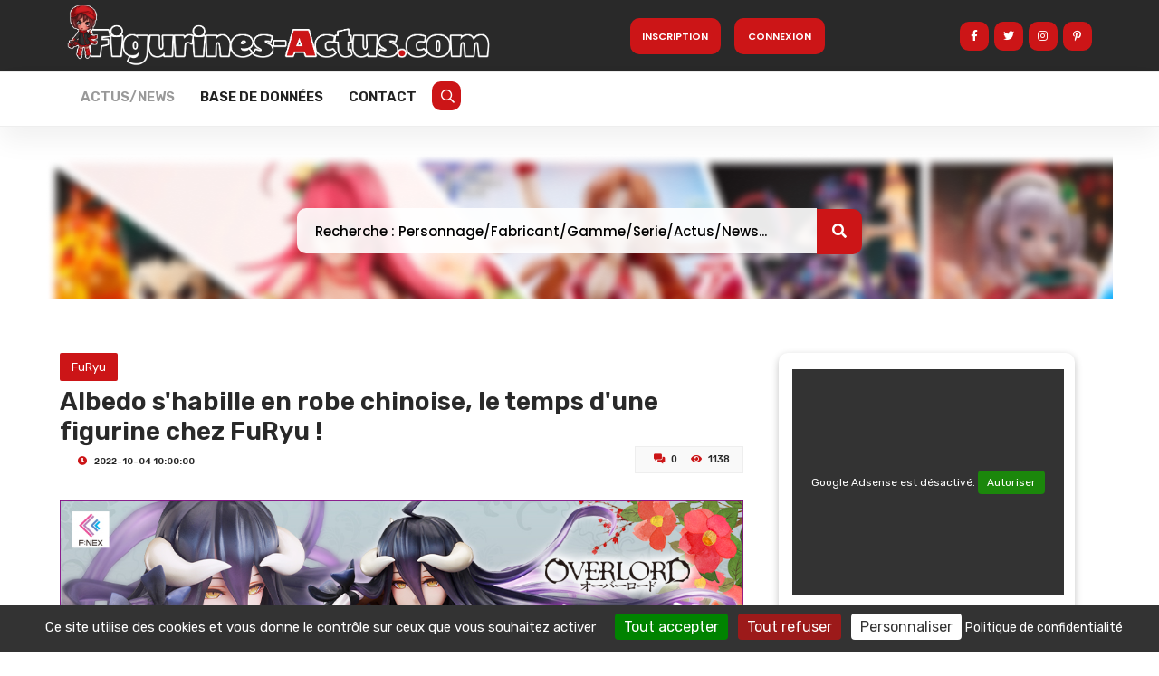

--- FILE ---
content_type: text/html; charset=UTF-8
request_url: https://figurines-actus.com/albedo-shabille-en-robe-chinoise-le-temps-dune-figurine-chez-furyu
body_size: 11860
content:
<!DOCTYPE HTML>
<html lang="en">
    <head>

	<script src="https://cdnjs.cloudflare.com/ajax/libs/tarteaucitronjs/1.17.0/tarteaucitron.js" integrity="sha512-i7lFMSySkT5XBPzhlcBu9Wawl0mFmLadXJ/jvrik6RvhjZv8o2w+PkVZm/9Iz0WqZ3XOKCo53vRfR98xhs1ytQ==" crossorigin="anonymous" referrerpolicy="no-referrer"></script>
		

        <script type="text/javascript">
			var tarteaucitronForceLanguage = 'fr';
        tarteaucitron.init({
    	  "privacyUrl": "/politique-de-confidentialite", /* Privacy policy url */
          "bodyPosition": "bottom", /* or top to bring it as first element for accessibility */

    	  "hashtag": "#tarteaucitron", /* Open the panel with this hashtag */
    	  "cookieName": "tarteaucitron", /* Cookie name */
    
    	  "orientation": "bottom", /* Banner position (top - bottom) */
       
          "groupServices": false, /* Group services by category */
                           
    	  "showAlertSmall": false, /* Show the small banner on bottom right */
    	  "cookieslist": false, /* Show the cookie list */
                           
          "closePopup": false, /* Show a close X on the banner */

          "showIcon": false, /* Show cookie icon to manage cookies */
          //"iconSrc": "", /* Optionnal: URL or base64 encoded image */
          "iconPosition": "BottomRight", /* BottomRight, BottomLeft, TopRight and TopLeft */

    	  "adblocker": false, /* Show a Warning if an adblocker is detected */
                           
          "DenyAllCta" : true, /* Show the deny all button */
          "AcceptAllCta" : true, /* Show the accept all button when highPrivacy on */
          "highPrivacy": true, /* HIGHLY RECOMMANDED Disable auto consent */
                           
    	  "handleBrowserDNTRequest": false, /* If Do Not Track == 1, disallow all */

    	  "removeCredit": true, /* Remove credit link */
    	  "moreInfoLink": true, /* Show more info link */

          "useExternalCss": false, /* If false, the tarteaucitron.css file will be loaded */
          "useExternalJs": false, /* If false, the tarteaucitron.js file will be loaded */

    	  //"cookieDomain": ".my-multisite-domaine.fr", /* Shared cookie for multisite */
                          
          "readmoreLink": "/politique-de-confidentialite", /* Change the default readmore link */

          "mandatory": true, /* Show a message about mandatory cookies */
          "mandatoryCta": true /* Show the disabled accept button when mandatory on */
        });
        </script>
		
			<title>Albedo s&#039;habille en robe chinoise, le temps d&#039;une figurine chez FuRyu !</title>
	<meta name="description" content="Alors que le fabricant FuRyu nous annonçait, il n&#039;y a pas longtemps, la réédition de la Version Yukata d&#039;Albedo, voici que celui-ci, nous informe qu&#039;il sortira bientôt, dans sa gamme de figurines F:Nex, la Version China Dress de notre succube préfèré de la série &quot;Overlord&quot;." />
	<link rel="canonical" href="https://figurines-actus.com/albedo-shabille-en-robe-chinoise-le-temps-dune-figurine-chez-furyu" />
	<meta property="og:locale" content="fr_FR" />
	<meta property="og:type" content="article" />
	<meta property="og:title" content="Albedo s&#039;habille en robe chinoise, le temps d&#039;une figurine chez FuRyu !" />
	<meta property="og:description" content="Alors que le fabricant FuRyu nous annonçait, il n&#039;y a pas longtemps, la réédition de la Version Yukata d&#039;Albedo, voici que celui-ci, nous informe qu&#039;il sortira bientôt, dans sa gamme de figurines F:Nex, la Version China Dress de notre succube préfèré de la série &quot;Overlord&quot;." />
	<meta property="og:url" content="https://figurines-actus.com/albedo-shabille-en-robe-chinoise-le-temps-dune-figurine-chez-furyu" />
	<meta property="og:site_name" content="figurines-actus" />
	<meta property="article:published_time" content="2022-10-04T10:00:00+00:00" />
	<meta property="article:modified_time" content="2022-10-04T10:00:00+00:00" />
	<meta property="og:image" content="https://figurines-actus.com/uploads/2022/10/figurine-overlord-albedo-ver-china-dress-fnex-furyu-couv-a.jpg" />
	<meta property="og:image:width" content="830" />
	<meta property="og:image:height" content="530" />	
	<meta property="og:image:type" content="image/jpeg" />
	<meta name="twitter:card" content="summary_large_image" />
	<meta name="twitter:site" content="@figurinesactus" />
	<meta name="twitter:label1" content="Écrit par" />
	<meta name="twitter:data1" content="figurines-actus" />
	<meta name="twitter:label2" content="Durée de lecture estimée" />
	<meta name="twitter:data2" content="2 minutes" />
	<meta name="twitter:site" content="@figurinesactus" />
	
	
	
	

		<script type="application/ld+json">
		{
		  "@context": "https://schema.org",
		  "@type": "BlogPosting",
		  "mainEntityOfPage": {
			"@type": "WebPage",
			"@id": "https://figurines-actus.com/albedo-shabille-en-robe-chinoise-le-temps-dune-figurine-chez-furyu"
		  },
		  "headline": "Albedo s&#039;habille en robe chinoise, le temps d&#039;une figurine chez FuRyu !",
		  "description": "Alors que le fabricant FuRyu nous annonçait, il n&#039;y a pas longtemps, la réédition de la Version Yukata d&#039;Albedo, voici que celui-ci, nous informe qu&#039;il sortira bientôt, dans sa gamme de figurines F:Nex, la Version China Dress de notre succube préfèré de la série &quot;Overlord&quot;.",
		  "image": "https://figurines-actus.com/uploads/2022/10/figurine-overlord-albedo-ver-china-dress-fnex-furyu-couv-a.jpg",  
		  "author": {
			"@type": "Organization",
			"name": "Figurines Actus"
		  },  
		  "publisher": {
			"@type": "Organization",
			"name": "Figurines Actus",
			"logo": {
			  "@type": "ImageObject",
			  "url": "https://figurines-actus.com/images/logo-figurines-actus.svg"
			}
		  },
		  "datePublished": "2022-10-04T10:00:00+00:00",
		  "dateModified": "2022-10-04T10:00:00+00:00"
		}
		</script>
		


	

        <!--=============== basic  ===============-->
        <meta charset="UTF-8">
		<html lang="fr-FR">
        <meta name="robots" content="index, follow" />
        
        <!--=============== css  ===============-->
		<link rel="stylesheet" href="https://cdnjs.cloudflare.com/ajax/libs/twitter-bootstrap/4.6.1/css/bootstrap.min.css">
        <link type="text/css" rel="stylesheet" href="/css/plugins.min.css">
        <link type="text/css" rel="stylesheet" href="/css/style.css">
        <link type="text/css" rel="stylesheet" href="/css/color.min.css">
		
        <!--=============== favicons ===============-->
        <link rel="shortcut icon" href="/images/favicon.ico">
		<!-- Option 1: Include in HTML -->
<link rel="stylesheet" href="https://cdn.jsdelivr.net/npm/bootstrap-icons@1.3.0/font/bootstrap-icons.css">
		
		<style>
		.popup-gallery  img {
				margin: 2px 0;
				width:100px;
				height:100px;
				
				display: inline-block;
				line-height: 1.42857143;
				background-color: #fff;
				-webkit-transition: border .2s ease-in-out;
				-o-transition: border .2s ease-in-out;
				transition: border .2s ease-in-out;
			}

			.popup-gallery  img:hover {
				opacity: 0.6;
				filter: alpha(opacity=60); /* For IE8 and earlier */
			}
			
			

					
		</style>
		
		
		
    </head>
    <body>
        <!-- main start  -->
        <div id="main">
            <!-- progress-bar  -->
            <div class="progress-bar-wrap">
                <div class="progress-bar color-bg"></div>
            </div>
            <!-- progress-bar end -->
            <!-- header -->
            <header class="main-header">
                <!-- top bar -->
                <div class="header-inner fl-wrap" style="background: #292929;">
                    <div class="container">
							<div class="d-flex" style="height: 80px;">
								<div class="p-2" style="margin-top:-10px"> <a href="/" class="logo-holder"><img  src="/images/newlogo.png" alt=""></a></div>
								<div class="ml-auto  my-auto">
																		 <button type="button"  class="subscribe-button color-bg align-middle loginbutton registerbutton bigbutton" style="width:100px">Inscription</button>
									 &nbsp;&nbsp;&nbsp;
									 <button type="button"  class="subscribe-button color-bg align-middle loginbutton logbutton bigbutton" style="width:100px" >Connexion</button>
																		
																	</div>
								<div class="ml-auto p-2 my-auto">
									<ul class="topbar-social" style="top: 0px;">
										<li><a href="https://www.facebook.com/Figurines-Actus-110567811262261" target="_blank"><i class="fab fa-facebook-f"></i></a></li>
										<li><a href="https://twitter.com/FigurinesActus" target="_blank"><i class="fab fa-twitter"></i></a></li>
										<li><a href="https://www.instagram.com/figurines_actus/" target="_blank"><i class="fab fa-instagram"></i></a></li>
										<li><a href="https://www.pinterest.fr/FigurinesActus/_saved/" target="_blank"><i class="fab fa-pinterest-p"></i></a></li>
									</ul>
								</div>
							</div>
                       
                       
                    </div>
                </div>
                <!-- top bar end -->
                <div class="header-inner fl-wrap" style="height: 60px;">
                    <div class="container">
                        
                       
          
                        <!-- header-search-wrap end -->
                        <!-- nav-button-wrap-->
                        <div class="nav-button-wrap">
                            <div class="nav-button">
                                <span></span><span></span><span></span>
                            </div>
                        </div>
                        <!-- nav-button-wrap end-->
                        <!--  navigation -->
                        <div class="nav-holder main-menu">
							<div class="row" >
								<div class="col-md-12">
									<nav>
										<ul>
											 													 <li  >
														<a href="/figurines" class="registerbutton loginbutton littlebutton">Inscription</a>
													 </li>
													  <li >
														<a href="/figurines" class=" logbutton loginbutton littlebutton">Connexion</a>
													 </li>
																										
																								 <li><a class="act-link" href="/posts">Actus/News</a></li>
											 <li class="menu-item-has-children">
												 <a class="" href="#">Base de données</a>
												 <ul class="sub-menu">													 
													<li class="menu-item">
														<a href="/figurines" class="menu-home">Figurines</a>
													</li>
													<li class="menu-item">
														<a href="/fabricants" class="menu-home">Fabricants</a>
													</li>
													<li class="menu-item">
														<a href="/gammes" class="menu-home">Gammes</a>
													</li>
													<li class="menu-item">
														<a href="/personnages" class="menu-home">Personnages</a>
													</li>
													<li class="menu-item">
														<a href="/series" class="menu-home">Séries (Manga)</a>
													</li>
													<li class="menu-item">
														<a href="/boutiques" class="menu-home">Boutiques</a>
													</li>
													</ul>
											 </li>
											 <li><a class="" href="/contact">Contact</a></li>  
											 <li ><a  class="searchbutton" id="showsearch" href="#"  style="color:white" target="_blank"><i class="far fa-search" style="color:white"></i></a></li>
										</ul>								
									</nav>
								</div>
								
							</div>
							
                        </div>
                        <!-- navigation  end -->
                    </div>
                </div>
            </header>
            <!-- header end  -->
            <!-- wrapper -->
            <div id="wrapper">
								<section id="searchsection" style="">
                        <div class="container">
							<div class="content">
								<div class="row" >
									<div class="col-md-12 mx-auto" style="padding-top:60px;height:160px;background-image: url('/images/search-banner.png')">
										<div class="text-center">
											<input name="s" id="generalsearchinput" type="text" class="search" placeholder="Recherche : Personnage/Fabricant/Gamme/Serie/Actus/News..." value="" style="width:50%">
											<button class="search-submit" id="generalsearchbutton"><i class="fa fa-search transition"></i> </button>
        </div>
										
									</div>
								</div>
							</div>
						</div>
				</section>
                <!-- content    -->
                 <div class="content">
					<section>
                        <div class="container">
                            <div class="row">
                                <div class="col-md-8">
                                    <div class="main-container fl-wrap fix-container-init">
                                        <!-- single-post-header  -->
                                        <div class="single-post-header fl-wrap">
											                                            <a class="post-category-marker purp-bg" href="https://figurines-actus.com/fabricant/furyu">FuRyu</a>
                                            										   <div class="clearfix"></div>
                                            <h1>Albedo s&#039;habille en robe chinoise, le temps d&#039;une figurine chez FuRyu !</h1>                                            
                                            <span class="post-date"><i class="far fa-clock"></i> 2022-10-04 10:00:00</span>
                                            <ul class="post-opt">
                                                <li><i class="far fa-comments-alt"></i> 0 </li>
                                                <li><i class="fal fa-eye"></i>  1138 </li>
                                            </ul>
                                        </div>
                                        <!-- single-post-header end   -->
                                        <!-- single-post-media   -->
                                        <div class="single-post-media fl-wrap">
                                           <img alt="Figurine Overlord - Albedo - Ver. China Dress - 1/7 - F:Nex - FuRyu" title="Figurine Overlord - Albedo - Ver. China Dress - 1/7 - F:Nex - FuRyu" src="https://figurines-actus.com/uploads/2022/10/figurine-overlord-albedo-ver-china-dress-fnex-furyu-couv-a.jpg" alt="" width="100%">
                                        </div>
                                        <!-- single-post-media end   -->
                                        <!-- single-post-content   -->
                                        <div class="single-post-content spc_column fl-wrap">
                                            <div class="single-post-content_column">
                                                <div class="share-holder ver-share fl-wrap">
                                                    <div class="share-title">Partager</div>
                                                    <div class="share-container  isShare"></div>
                                                </div>
                                            </div>
                                            <div class="clearfix"></div>
                                            <div class="single-post-content_text">
                                             <p>Alors que le <strong>fabricant FuRyu</strong> nous annonçait, il n'y a pas longtemps, la réédition de la <a href="https://figurines-actus.com/produit/figurine-overlord-albedo-ver-yukata-18-fnex-furyu"><span style="text-decoration: underline;"><strong>Version Yukata d'Albedo</strong></span></a>, voici que celui-ci, nous informe qu'il sortira bientôt, dans sa gamme de <strong>figurines F:Nex</strong>, la <strong>Version China Dress</strong> de notre succube préfèré de la série "<a href="https://animationdigitalnetwork.fr/video/overlord-saison-4"><span style="text-decoration: underline;"><strong>Overlord</strong></span></a>".</p>
<h2><span style="background-color: rgb(87, 98, 128); color: rgb(255, 255, 255);">Figurine Albedo Ver. China Dress - F:Nex - FuRyu</span></h2>
<div class="container">
<div class="row">
<div class="col-lg-6 col-md-6">
<figure class="image"><img src="https://figurines-actus.com/uploads/2022/10/figurine-overlord-albedo-ver-china-dress-fnex-furyu-01.jpg" alt="Figurine Overlord - Albedo - Ver. China Dress - 1/7 - F:Nex - FuRyu">
<figcaption></figcaption>
</figure>
</div>
<div class="col-lg-6 col-md-6">
<figure class="image"><img src="https://figurines-actus.com/uploads/2022/10/figurine-overlord-albedo-ver-china-dress-fnex-furyu-03.jpg" alt="Figurine Overlord - Albedo - Ver. China Dress - 1/7 - F:Nex - FuRyu">
<figcaption></figcaption>
</figure>
</div>
</div>
</div>
<p>Comme dit plus haut, cette <a href="https://figurines-actus.com/produit/figurine-overlord-albedo-ver-china-dress-17-fnex-furyu"><span style="text-decoration: underline;"><strong>Ver. China Dress</strong></span></a>, comme son nom peu l'indiquée, présente <strong>la gardienne du Grand Tombeau de Nazarick ,Albedo</strong>, habillée d'un élégant <strong>cheongsam (robe chinoise)</strong>, qui a été conçu pour l'occasion. Comme vous le remarquerez, elle a été représentée dans une pose dynamique, la montrant descendre pour atterir sur une base ressemblant à une colonne dépassant de l'eau. Les ailes déployées, les cheveux au vent et tenant dans une de ses mains une hallebarde finement détaillée, vous pourrez l'observer alors qu'elle affiche sur son visage une expression étrangement calme.</p>
<p><strong>Fabriquée en PVC/ABS, cette impressionnante statuette, mesurant 31cm de haut, a, pour l'occasion, été sculptée à l'échelle 1/7 par Manzoku Mamoru et peinte par Hinokiya</strong> !</p>
<div class="container">
<div class="row">
<div class="col-lg-6 col-md-6">
<figure class="image"><img src="https://figurines-actus.com/uploads/2022/10/figurine-overlord-albedo-ver-china-dress-fnex-furyu-04.jpg" alt="Figurine Overlord - Albedo - Ver. China Dress - 1/7 - F:Nex - FuRyu">
<figcaption></figcaption>
</figure>
</div>
<div class="col-lg-6 col-md-6">
<figure class="image"><img src="https://figurines-actus.com/uploads/2022/10/figurine-overlord-albedo-ver-china-dress-fnex-furyu-07.jpg" alt="Figurine Overlord - Albedo - Ver. China Dress - 1/7 - F:Nex - FuRyu">
<figcaption></figcaption>
</figure>
</div>
</div>
</div>
<p><strong>Annoncée pour le mois de juin 2023</strong>, cette <strong>figurine</strong> peut d'ores et déjà être <strong>précommandée au prix fabricant de 34 980 yens (soit un peu plus de 245 euro hors frais de port)</strong>.</p>
<ul>
<li><a href="https://www.cdjapan.co.jp/aff/click.cgi/ZRcokempdVE/6813/A767298/product%2FNEOGDS-586175">www.cdjapan.co.jp</a></li>
<li><a href="https://www.amiami.com/eng/detail/?gcode=FIGURE-145310">www.amiami.com</a></li>
<li><a href="https://www.biginjap.com/en/pvc-figures/27818-overlord-albedo-china-dress-ver.html">www.biginjap.com</a></li>
</ul>
<p style="text-align: right;"><span style="font-size: 10pt;"><strong>Source : <a href="https://fnex.jp/products/detail.php?product_id=328"><span style="text-decoration: underline;">FuRyu/F:Nex</span></a></strong></span></p>
                                            </div>
                                            <div class="single-post-footer fl-wrap">
                                                <div class="post-single-tags">
                                                    <span class="tags-title"><i class="fas fa-tag"></i> Tags : </span>
                                                    <div class="tags-widget">
													                                                        <a href="/tag/furyu-fnex">FuRyu – F:NEX</a>
													                                                        <a href="/tag/overlord">Overlord</a>
													                                                        <a href="/tag/albedo">Albedo</a>
													                                                        <a href="/tag/ver-china-dress">Ver. China Dress</a>
													                                                    </div>
                                                </div>
												
                                            </div>
																					
										 <div class="section-title" style="padding-top:130px">
											<h3 style="text-align:left">Retrouvées toutes les infos des figurines liées à cet article</h3>
										</div>
										<div class="row ">
											<div class="col-md-12 ">
											  <div class="row overflow-auto" style="max-height:340px;box-shadow: rgba(0, 0, 0, 0.24) 0px 3px 8px;border-radius:10px;padding-bottom:20px">
												
														<div class="ml-3 mt-3" style="box-shadow: rgba(0, 0, 0, 0.24) 0px 3px 8px;background-color:#E2E2E2;height:150px;width:140px;padding:5px;border-radius:10px;display:table">
															
														<a href="https://figurines-actus.com/produit/figurine-overlord-albedo-ver-china-dress-17-fnex-furyu">
															<img class="hover" data-id="633" src="https://figurines-actus.com/uploads/2022/10/figurine-overlord-albedo-ver-china-dress-fnex-furyu-miniature.jpg" alt="Figurine Overlord - Albedo - Ver. China Dress - 1/7 - F:Nex - FuRyu" style="width:80px;border:2px solid red;border-radius:10px">
														</a>
														<br/>
														<span>Figurine Overlord...</span>
														<br/>
														<span>34 980 yen (245 euro)</span>
														<br/>
														<span>Juin 2023</span>
														</div>
													
																							  </div>
											</div>
										</div>
										                                        </div>
										
                                        <!-- single-post-content  end   -->
                                        <div class="limit-box2 fl-wrap"></div>

                                        
                                        <div id="comments" class="single-post-comm fl-wrap">
                                            <div class="pr-subtitle prs_big">Commentaires <span>0</span></div>
                                            <ul class="commentlist clearafix">
												                                            </ul>
                                            <div class="clearfix"></div>
                                            <div id="addcom" class="clearafix">
                                                <div class="pr-subtitle"> Laisser un commentaire <i class="fas fa-caret-down"></i></div>
                                                <div class="comment-reply-form fl-wrap">
												<div id="messagecommentaire"></div>
                                                    <form id="add-comment" class="add-comment custom-form">
                                                        <fieldset>
                                                            <div class="row">
                                                                <div class="col-md-6">
                                                                    <input type="text" name="auteur" id="comment_auteur" placeholder="Nom *" value="" />
                                                                </div>
                                                                <div class="col-md-6">
                                                                    <input type="text" name="email" id="comment_email" placeholder="Email *" value="" />
                                                                </div>
                                                            </div>
                                                            <textarea name="message" id="comment_message" placeholder="Commentaire "></textarea>
                                                        </fieldset>
                                                        <button type="button" id="savecommentaire" class="btn float-btn color-btn">  Envoyer <i class="fas fa-caret-right"></i> </button>
                                                    </form>
                                                </div>
                                            </div>
                                            <!--end respond-->
                                        </div>
                                        <!--comments end -->					  
                                    </div>
                                </div>
                                <div class="col-md-4">
									<div class="row ">

										<div class="col-md-10 ml-4" style=";box-shadow: rgba(0, 0, 0, 0.24) 0px 3px 8px;border-radius:10px;padding-bottom:20px">
											<br/>
<ins class="adsbygoogle"
     style="display:inline-block;width:300px;height:250px"
     data-ad-client="ca-pub-4684541871465239"
     data-full-width-responsive="true"></ins>
<script>
     (adsbygoogle = window.adsbygoogle || []).push({});
</script>
										</div>										
									</div>
									<br/><br/>
									<div class="row">
										<div class="col-md-10 ml-4" style=";box-shadow: rgba(0, 0, 0, 0.24) 0px 3px 8px;border-radius:10px;padding-bottom:20px">
											<div class="section-title " style="border-bottom: 0px solid black !important;padding-bottom: 0px;margin-bottom: 0px; ">
													<h3 style="text-align:center">Figurines liées</h3>
												</div>
										  <div class="row overflow-auto" style="max-height:340px">
																								<div class="ml-3 mt-3" style="box-shadow: rgba(0, 0, 0, 0.24) 0px 3px 8px;background-color:#E2E2E2;height:150px;width:140px;padding:5px;border-radius:10px;display:table">
														
													<a href="https://figurines-actus.com/produit/figurine-my-teen-romantic-comedy-snafu-yui-yuigahama-tenitol-furyu">
														<img class="hover" data-id="2244" src="https://figurines-actus.com/uploads/2025/12/figurine-my-teen-romantic-comedy-snafu-yui-yuigahama-tenitol-furyu-minia.webp" alt="Figurine My Teen Romantic Comedy SNAFU - Yui Yuigahama - Tenitol - FuRyu" style="width:80px;border:2px solid red;border-radius:10px">
													</a>
													<br/>
													<span>Figurine My Teen R...</span>
													<br/>
													<span>10 450 yen (60 euro)</span>
													<br/>
													<span>Juillet 2026</span>
													</div>											
																								<div class="ml-3 mt-3" style="box-shadow: rgba(0, 0, 0, 0.24) 0px 3px 8px;background-color:#E2E2E2;height:150px;width:140px;padding:5px;border-radius:10px;display:table">
														
													<a href="https://figurines-actus.com/produit/figurine-toradora-taiga-aisaka-17-fnex-furyu">
														<img class="hover" data-id="2233" src="https://figurines-actus.com/uploads/2025/11/figurine-toradora-taiga-aisaka-ver-tiger-fnex-furyu-minia.webp" alt="Figurine Toradora! - Taiga Aisaka - 1/7 - F:Nex - FuRyu" style="width:80px;border:2px solid red;border-radius:10px">
													</a>
													<br/>
													<span>Figurine Toradora!...</span>
													<br/>
													<span>19 800 yen (110 euro)</span>
													<br/>
													<span>Août 2026</span>
													</div>											
																								<div class="ml-3 mt-3" style="box-shadow: rgba(0, 0, 0, 0.24) 0px 3px 8px;background-color:#E2E2E2;height:150px;width:140px;padding:5px;border-radius:10px;display:table">
														
													<a href="https://figurines-actus.com/produit/figurine-majo-no-tabitabi-elaina-ver-cat-ear-cafe-17-fnex-furyu">
														<img class="hover" data-id="2232" src="https://figurines-actus.com/uploads/2025/11/figurine-majo-no-tabitabi-elaina-ver-cat-ear-cafe-fnex-furyu-minia.webp" alt="Figurine Majo no Tabitabi - Elaina - Ver. Cat Ear Cafe - 1/7 - F:Nex- FuRyu" style="width:80px;border:2px solid red;border-radius:10px">
													</a>
													<br/>
													<span>Figurine Majo no T...</span>
													<br/>
													<span>23 100 yen (130 euro)</span>
													<br/>
													<span>Août 2026</span>
													</div>											
																								<div class="ml-3 mt-3" style="box-shadow: rgba(0, 0, 0, 0.24) 0px 3px 8px;background-color:#E2E2E2;height:150px;width:140px;padding:5px;border-radius:10px;display:table">
														
													<a href="https://figurines-actus.com/produit/figurine-my-teen-romantic-comedy-snafu-yukino-yukinoshita-tenitol-furyu">
														<img class="hover" data-id="2229" src="https://figurines-actus.com/uploads/2025/11/figurine-my-teen-romantic-comedy-snafu-yukino-yukinoshita-tenitol-furyu-minia.webp" alt="Figurine My Teen Romantic Comedy SNAFU - Yukino Yukinoshita - Tenitol - FuRyu" style="width:80px;border:2px solid red;border-radius:10px">
													</a>
													<br/>
													<span>Figurine My Teen R...</span>
													<br/>
													<span>10 450 yen (60 euro)</span>
													<br/>
													<span>Juin 2026</span>
													</div>											
																								<div class="ml-3 mt-3" style="box-shadow: rgba(0, 0, 0, 0.24) 0px 3px 8px;background-color:#E2E2E2;height:150px;width:140px;padding:5px;border-radius:10px;display:table">
														
													<a href="https://figurines-actus.com/produit/figurine-alya-sometimes-hides-her-feelings-in-russian-yuki-suou-17-fnex-furyu">
														<img class="hover" data-id="2226" src="https://figurines-actus.com/uploads/2025/11/figurine-alya-sometimes-hides-her-feelings-in-russian-yuki-suou-fnex-furyu-minia.webp" alt="Figurine Alya Sometimes Hides Her Feelings in Russian - Yuki Suou - 1/7 - F:Nex - FuRyu" style="width:80px;border:2px solid red;border-radius:10px">
													</a>
													<br/>
													<span>Figurine Alya Some...</span>
													<br/>
													<span>20 900 yen (120 euro)</span>
													<br/>
													<span>Juillet 2026</span>
													</div>											
																								<div class="ml-3 mt-3" style="box-shadow: rgba(0, 0, 0, 0.24) 0px 3px 8px;background-color:#E2E2E2;height:150px;width:140px;padding:5px;border-radius:10px;display:table">
														
													<a href="https://figurines-actus.com/produit/figurine-azur-lane-august-von-parseval-16-fnex-furyu">
														<img class="hover" data-id="2162" src="https://figurines-actus.com/uploads/2025/11/figurine-azur-lane-august-von-parseval-fnex-furyu-minia.webp" alt="Figurine Azur Lane - August von Parseval - 1/6 - F:Nex - FuRyu" style="width:80px;border:2px solid red;border-radius:10px">
													</a>
													<br/>
													<span>Figurine Azur Lane...</span>
													<br/>
													<span>25 960 yen (145 euro)</span>
													<br/>
													<span>Octobre 2026</span>
													</div>											
																					  </div>
										</div>										
									</div>
									<br/><br/>
									
									<div class="row">
										<div class="col-md-10 ml-4" style=";box-shadow: rgba(0, 0, 0, 0.24) 0px 3px 8px;border-radius:10px;padding-bottom:20px">
											<div class="section-title " style="border-bottom: 0px solid black !important;padding-bottom: 0px;margin-bottom: 0px; ">
													<h3 style="text-align:center">Articles liés</h3>
												</div>
										  <div class="row overflow-auto justify-content-center" style="max-height:340px">
																						
													<a href="https://figurines-actus.com/figurine-yuki-suou-par-furyu-fnex-prix-date-et-precommande" style="padding-bottom:20px">
														<img class="hover" data-id="1646" src="https://figurines-actus.com/uploads/2025/11/figurine-alya-sometimes-hides-her-feelings-in-russian-yuki-suou-fnex-furyu-couv-a_featured.webp" alt="https://figurines-actus.com/uploads/2025/11/figurine-alya-sometimes-hides-her-feelings-in-russian-yuki-suou-fnex-furyu-couv-a_featured.webp" style="width:250px;border:2px solid red;border-radius:10px">
													</a>

																						
													<a href="https://figurines-actus.com/figurine-august-von-parseval-par-furyu-fnex-prix-date-et-precommande" style="padding-bottom:20px">
														<img class="hover" data-id="1643" src="https://figurines-actus.com/uploads/2025/11/figurine-azur-lane-august-von-parseval-fnex-furyu-couv-a_featured.webp" alt="https://figurines-actus.com/uploads/2025/11/figurine-azur-lane-august-von-parseval-fnex-furyu-couv-a_featured.webp" style="width:250px;border:2px solid red;border-radius:10px">
													</a>

																						
													<a href="https://figurines-actus.com/annonce-precommande-sagiri-izumi-de-la-licence-eromanga-sensei-aura-le-droit-a-une-deuxieme-figurine-dans-la-gamme-tenitol-du-fabricant-furyu" style="padding-bottom:20px">
														<img class="hover" data-id="1641" src="https://figurines-actus.com/uploads/2025/10/figurine-eromanga-sensei-izumi-sagiri-ver-shirt-tenitol-furyu-couv-a_featured.webp" alt="https://figurines-actus.com/uploads/2025/10/figurine-eromanga-sensei-izumi-sagiri-ver-shirt-tenitol-furyu-couv-a_featured.webp" style="width:250px;border:2px solid red;border-radius:10px">
													</a>

																						
													<a href="https://figurines-actus.com/precommande-ouverte-figurine-1-7-alisa-mikhailovna-kujou-par-le-fabricant-furyu-et-sa-gamme-fnex-sortie-prevue-pour-juin-2026" style="padding-bottom:20px">
														<img class="hover" data-id="1625" src="https://figurines-actus.com/uploads/2025/09/figurine-alya-sometimes-hides-her-feelings-in-russian-alisa-mikhailovna-kujou-fnex-furyu-couv-a_featured.webp" alt="https://figurines-actus.com/uploads/2025/09/figurine-alya-sometimes-hides-her-feelings-in-russian-alisa-mikhailovna-kujou-fnex-furyu-couv-a_featured.webp" style="width:250px;border:2px solid red;border-radius:10px">
													</a>

																						
													<a href="https://figurines-actus.com/overlord-albedo-soffre-une-nouvelle-pop-up-parade-cette-fois-ci-dans-le-format-sp" style="padding-bottom:20px">
														<img class="hover" data-id="1595" src="https://figurines-actus.com/uploads/2025/07/figurine-overlord-albedo-ver-jet-black-dress-pop-up-parade-sp-good-smile-company-couv-a_featured.jpg" alt="https://figurines-actus.com/uploads/2025/07/figurine-overlord-albedo-ver-jet-black-dress-pop-up-parade-sp-good-smile-company-couv-a_featured.jpg" style="width:250px;border:2px solid red;border-radius:10px">
													</a>

																						
													<a href="https://figurines-actus.com/nouveautes-furyu-alisa-mikhailovna-kujou-et-yuki-suou-debarquent-en-figurines-ver-cow-dans-la-gamme-tenitol" style="padding-bottom:20px">
														<img class="hover" data-id="1592" src="https://figurines-actus.com/uploads/2025/07/figurine-alya-sometimes-hides-her-feelings-in-russian-yuki-suou-et-alisa-mikhailovna-kujou-ver-cow-tenitol-furyu-couv-a_featured.webp" alt="https://figurines-actus.com/uploads/2025/07/figurine-alya-sometimes-hides-her-feelings-in-russian-yuki-suou-et-alisa-mikhailovna-kujou-ver-cow-tenitol-furyu-couv-a_featured.webp" style="width:250px;border:2px solid red;border-radius:10px">
													</a>

																					  </div>
										</div>										
									</div>
									
								</div>
                            </div>
                            <div class="limit-box fl-wrap"></div>
                        </div>
                    </section>
					
				</div>
				
				
				<style>
					.single-post-content_text > .container{
						width:100%;
						padding-left:0px;
						padding-right:0px;
					}
				
				</style>
                <!-- content  end-->
                <!-- footer -->
                <footer class="fl-wrap main-footer">
                    <div class="container">
                        <!-- footer-widget-wrap -->
                        <div class="footer-widget-wrap fl-wrap">
                            <div class="row">
                                <!-- footer-widget -->
                                <div class="col-md-4" style="border-right: 1px solid white">
                                    <div class="footer-widget">
                                        <div class="footer-widget-content">
                                            <a href="/" class="footer-logo"><img src="/images/newlogo.png" alt=""></a>
                                            <p>Figurines-Actus est le portail de référence pour les fans de figurines de manga. Nous proposons une base de donnée exhaustive et mise à jour en continu sur l'ensemble des figurines de manga disponibles sur le marché. En plus de cela, notre site vous offre également des actualités en temps réél sur les sorties de nouvelles figurines
											<br/><br/>
                                            <a href="/feed" style="color:white">
												<img style="width:18px" src='https://upload.wikimedia.org/wikipedia/commons/4/46/Generic_Feed-icon.svg'/>
											 Flux RSS Actualité</span></a>
											 <br/><br/>
                                            <a href="/figurines/feed" style="color:white">
												<img style="width:18px" src='https://upload.wikimedia.org/wikipedia/commons/4/46/Generic_Feed-icon.svg'/>
											 Flux RSS Base de Données des Figurines</span></a>
											 </p>
                                        </div>
                                    </div>
                                </div>
                                <!-- footer-widget  end-->
                                <!-- footer-widget -->
                                <div class="col-md-4 d-flex text-center justify-content-center"  style="border-right: 1px solid white">
                                    <div class="footer-widget">
                                        <p style="text-align:center"></br>
										<a href="/actus" style="color:white">Actus/News</a></br></br>
										<a href="/figurines" style="color:white">Figurines</a></br></br>
										<a href="/fabricants" style="color:white">Fabricants</a></br></br>
										<a href="/gammes" style="color:white">Gammes</a></br></br>
										<a href="/boutiques" style="color:white">Boutiques / Revendeurs</a></br></br>										
										<a href="/personnages" style="color:white">Personnages</a></br></br>
										<a href="/contact" style="color:white">Contact</a></br></br>
											
										</p>
                                    </div>
                                </div>
                                <!-- footer-widget  end-->								
                                <!-- footer-widget -->
                                <div class="col-md-4">
                                    <div class="footer-widget">
                                        <div class="footer-widget-title">Inscrivez-vous</div>
                                        <div class="footer-widget-content">
                                            <div class="subcribe-form fl-wrap">
                                                <p>Pour recevoir nos dernières actus,<br/>inscrivez-vous à la newsletter</p>
												
                                                <form id="subscribe" class="fl-wrap">
													<div id="messagenewsletter"></div>
                                                    <input class="enteremail" name="email" id="subscribe-email" placeholder="Votre email" spellcheck="false" type="text">
                                                    <button type="button" class="subscribe-button color-bg" id="subscribenewsletter">Envoyer </button>
                                                    <label for="subscribe-email" class="subscribe-message"></label>
                                                </form>
                                            </div>
                                        </div>
                                    </div>
                                </div>
                                <!-- footer-widget  end-->
                            </div>
                        </div>
                        <!-- footer-widget-wrap end-->
                    </div>
                    <div class="footer-bottom fl-wrap">
                        <div class="container">
                            <div class="copyright"><span>&#169; figurines-actus.com 2026</span> . Tous droits réservés. </div>
                            <div class="to-top"> <i class="fas fa-caret-up"></i></div>
                            <div class="subfooter-nav">
                                <ul>
                                    <li><a href="/mentions-legales">Mentions légales</a></li>
                                    <li><a href="/politique-de-confidentialite">Politique de confidentialité</a></li>
                                </ul>
                            </div>
                        </div>
                    </div>
                </footer>
                <!-- footer end-->  			
            </div>
            <!-- wrapper end -->	
        
            
        </div>
		<div class="modal fade " id="loginModal" tabindex="-1" role="dialog" aria-labelledby="exampleModalLabel" aria-hidden="true">
		</div>
        <!-- Main end -->
        <!--=============== scripts  ===============-->
        <script src="/js/jquery.min.js"></script>
        <script src="/js/plugins.min.js"></script>
        <script src="/js/scripts.js"></script>
		<script src="https://cdnjs.cloudflare.com/ajax/libs/popper.js/1.11.0/umd/popper.min.js"></script>
		<script src="https://cdnjs.cloudflare.com/ajax/libs/twitter-bootstrap/4.6.1/js/bootstrap.min.js"></script>
		<style>
			#popover{
				text-align:center;
				
			}
			
		.subscribe-button {
		  width: 100%;
		  z-index: 2;
		  height: 40px;
		  line-height: 40px;
		  color: #fff;
		  outline: 0;
		  border: none;
		  cursor: pointer;
		  font-size: 11px;
		  text-transform: uppercase;
		  font-weight: 600;
		  font-family: Poppins,sans-serif;
		  border-radius: 10px;
		}
		
		.topbar-social li a{
			border-radius: 10px;
		}
		
		.nav-holder  {
		  position: relative;
		  float: left;
		  float: none;
		  top: 0px;
		}
		
		.nav-holder  nav {
		float: none;
		}
		
		.fa-search{
			color:white;
		}
		
		.nav-holder nav li a{
			padding: 15px 11px;
		}
		
		.searchbutton{
			font-size: 12px;
			width: 32px !important;;
			height: 32px !important;;
			line-height: 32px;
			color: #fff;
			border-radius: 10px;
			margin-top: 10px !important;
			padding-top:5px !important;
			padding-left:0px !important;
			background-color:#cc1517;
		}
		
		  @media only screen and (max-width: 1132px){
				.topbar-social {
				  display:none;
				}
			 }
			 
			 @media only screen and (max-width: 470px){
				.bigbutton{
				  display:none;
				}
			 }
			 
			  @media only screen and (min-width: 470px){
				.littlebutton{
				  display:none;
				}
			 }
		

		</style>
		<script>  
			
			function getCookie(name) {
				const cookies = document.cookie.split('; ')
				const value = cookies
					.find(c => c.startsWith(name + "="))
					?.split('=')[1]
				if (value === undefined) {
					return null
				} 
				return decodeURIComponent(value)
			}

			function setCookie(name, value, days) {
				const date = new Date()
				date.setDate(date.getDate() + days)
				document.cookie = `${name}=${encodeURIComponent(value)}; expires=${date.toUTCString()};` 
			}
			
			$(document).ready(function(){
				
									
				
					$(".logbutton").click(function(e) {	
						e.preventDefault();
						$.get( "/login", function( data ) {
						  $("#loginModal" ).html(data);
						  $('#loginModal').modal('show'); 
						});
					});
					
					
					
					$(".registerbutton").click(function(e) {	
						e.preventDefault();
						$.get( "/register", function( data ) {
						  $("#loginModal" ).html(data);
						  $('#loginModal').modal('show'); 
						});
					});
					
					$(".logoutbutton").click(function(e) {	
						e.preventDefault();
						location.href="/logout";
					});
					
					$(".myprofil").click(function(e) {	
						e.preventDefault();
						location.href="/membre/";
					});
				
					$('#generalsearchinput').on('keyup keypress', function(e) {
					  var keyCode = e.keyCode || e.which;
					  if (keyCode === 13) { 
						e.preventDefault();
						$('#generalsearchbutton').click();
						return false;
					  }
					});
					
					
					
					$("#showsearch").click(function(e) {						
						e.preventDefault(); 
						if(getCookie("hidesearchbar")=="true"){
							hidesearchbar=false;
						}else{
							hidesearchbar=true;
						}
						setCookie("hidesearchbar",hidesearchbar,999);
						
						$( "#searchsection" ).slideToggle("slow");
					});

				   $("#generalsearchbutton").click(function(e) {	
					   e.preventDefault();
					   setCookie("hidesearchbar","true",999);
					   if($("#generalsearchinput").val()!=""){
							document.location.href = "https://figurines-actus.com/search/"+encodeURI($("#generalsearchinput").val());
					   }		  
					});
					
					$("#subscribenewsletter").click(function() {		
						$.ajax({
						  type: "POST",
						  url: "/subscribe",
						  data: {email:$("#subscribe-email").val(), _token:'7JsyuAno0m03usVGCZ9HhibYoPG3sAOHdaNWBeiW'},
						  success: function(data) {
								$("#subscribe-email").val("");
								if(data.status=="ok"){
									console.log("ok");
									$("#messagenewsletter").html("<p>"+data.message+"</p>");
								}else {
									$("#messagenewsletter").html("<p style='color:#cc1517;'>"+data.message+"</p>");
								}
							}
						});
					});
			  });  
		</script>
		<script>  
	$(document).ready(function(){ 
		$("#savecommentaire").click(function() {		
				$.ajax({
				  type: "POST",
				  url: "/commentpost",
				  data: {email:$("#comment_email").val(),auteur:$("#comment_auteur").val(),message:$("#comment_message").val(),postid:529, _token:'7JsyuAno0m03usVGCZ9HhibYoPG3sAOHdaNWBeiW'},
				  success: function(data) {						
						if(data.status=="ok"){
							$("#messagecommentaire").html("<p>"+data.message+"</p>");
							$("#comment_email").val("");
							$("#comment_auteur").val("");
							$("#comment_message").val("");
						}else {
							$("#messagecommentaire").html("<p style='color:#cc1517;'>"+data.message+"</p>");
						}
					}
				});
			});
	  });  
</script>
<style>
		a {
			font-size: 1rem;
		}
		
		figure {
			padding-bottom: 20px;
		}
		
		h2.has-background {
		  padding: 0em 0em;
		  font-size: 21px;
		}
		
		p.has-background {
		  padding-bottom: 10px;
		  padding-top: 10px;		  
		  text-align:center;
		}
		
		p {
		  padding-top: 10px;	
		}
		
		figcaption {
			font-size: 0.85rem !important;
			font-weight: 200;
			
		}
		
		.has-black-background-color {
	background-color: #000000;
}
		
		.nav-holder>ul{
			list-style: disc;
		}
		
		figure>img{
			
			max-width: 100%;
		}
		
		figure>a>img{
			
			max-width: 100%;
		}
		
		
		h2>span{
	
		padding: 1.25em 2.375em;
		font-weight: 700;
		display: block;
		width: 100%; font-size: 21px;
		text-align: center;
		}
		</style>
		<script type="text/javascript">
			tarteaucitron.user.gtagUa = 'G-T6TG1ZC7LH';
			// tarteaucitron.user.gtagCrossdomain = ['example.com', 'example2.com'];
			tarteaucitron.user.gtagMore = function () { /* add here your optionnal gtag() */ };
			(tarteaucitron.job = tarteaucitron.job || []).push('gtag');
			(tarteaucitron.job = tarteaucitron.job || []).push('adsense');
        </script>
    </body>
</html>